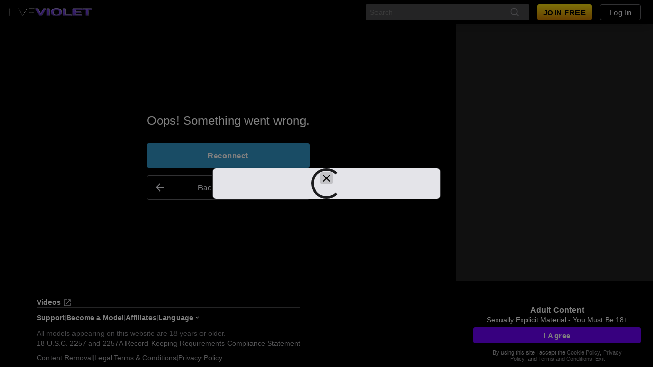

--- FILE ---
content_type: text/plain; charset=utf-8
request_url: https://liveviolet.com/identification/1d3n71f1c4710n-r35ul7/XGWNA/iufZb_/IF11?q=F8WX3YFVQfg6htE2SuAl
body_size: -40
content:
yfBiL/N2/Er9f1P67lcV0FICdtgHshJwPcfr88ODJqmW7TG3Gsa1JqzuyYNqCU8cVWt7vwwSECRyWJuui7jR+P22ZvUF6ww=

--- FILE ---
content_type: text/javascript
request_url: https://streamate.icfcdn.com/join/remoteEntry.js
body_size: 3521
content:
var join_client;(()=>{"use strict";var e,t,r,n,a,o,i,l,u,d,f,c,s,h,p,v,m,g,b,y,w,S={4093:(e,t,r)=>{var n={"./JoinClient":()=>Promise.all([r.e(234),r.e(914),r.e(994)]).then((()=>()=>r(29269)))},a=(e,t)=>(r.R=t,t=r.o(n,e)?n[e]():Promise.resolve().then((()=>{throw new Error('Module "'+e+'" does not exist in container.')})),r.R=void 0,t),o=(e,t)=>{if(r.S){var n="default",a=r.S[n];if(a&&a!==e)throw new Error("Container initialization failed as it has already been initialized with a different share scope");return r.S[n]=e,r.I(n,t)}};r.d(t,{get:()=>a,init:()=>o})}},j={};function x(e){var t=j[e];if(void 0!==t)return t.exports;var r=j[e]={id:e,loaded:!1,exports:{}};return S[e].call(r.exports,r,r.exports,x),r.loaded=!0,r.exports}x.m=S,x.c=j,x.amdO={},x.n=e=>{var t=e&&e.__esModule?()=>e.default:()=>e;return x.d(t,{a:t}),t},x.d=(e,t)=>{for(var r in t)x.o(t,r)&&!x.o(e,r)&&Object.defineProperty(e,r,{enumerable:!0,get:t[r]})},x.f={},x.e=e=>Promise.all(Object.keys(x.f).reduce(((t,r)=>(x.f[r](e,t),t)),[])),x.u=e=>"join_client_"+e+"."+{234:"a80ac990bae5ad7eb91f",540:"3de6dfe869fd9e479df1",914:"98bafa7f3211b92ee411",961:"72f6a81d9f3dde318d8a",994:"966e31e2b01fa17a8294"}[e]+".js",x.g=function(){if("object"==typeof globalThis)return globalThis;try{return this||new Function("return this")()}catch(e){if("object"==typeof window)return window}}(),x.hmd=e=>((e=Object.create(e)).children||(e.children=[]),Object.defineProperty(e,"exports",{enumerable:!0,set:()=>{throw new Error("ES Modules may not assign module.exports or exports.*, Use ESM export syntax, instead: "+e.id)}}),e),x.o=(e,t)=>Object.prototype.hasOwnProperty.call(e,t),e={},t="atg-join-client:",x.l=(r,n,a,o)=>{if(e[r])e[r].push(n);else{var i,l;if(void 0!==a)for(var u=document.getElementsByTagName("script"),d=0;d<u.length;d++){var f=u[d];if(f.getAttribute("src")==r||f.getAttribute("data-webpack")==t+a){i=f;break}}i||(l=!0,(i=document.createElement("script")).charset="utf-8",i.timeout=120,x.nc&&i.setAttribute("nonce",x.nc),i.setAttribute("data-webpack",t+a),i.src=r),e[r]=[n];var c=(t,n)=>{i.onerror=i.onload=null,clearTimeout(s);var a=e[r];if(delete e[r],i.parentNode&&i.parentNode.removeChild(i),a&&a.forEach((e=>e(n))),t)return t(n)},s=setTimeout(c.bind(null,void 0,{type:"timeout",target:i}),12e4);i.onerror=c.bind(null,i.onerror),i.onload=c.bind(null,i.onload),l&&document.head.appendChild(i)}},x.r=e=>{"undefined"!=typeof Symbol&&Symbol.toStringTag&&Object.defineProperty(e,Symbol.toStringTag,{value:"Module"}),Object.defineProperty(e,"__esModule",{value:!0})},x.nmd=e=>(e.paths=[],e.children||(e.children=[]),e),(()=>{x.S={};var e={},t={};x.I=(r,n)=>{n||(n=[]);var a=t[r];if(a||(a=t[r]={}),!(n.indexOf(a)>=0)){if(n.push(a),e[r])return e[r];x.o(x.S,r)||(x.S[r]={});var o=x.S[r],i="atg-join-client",l=(e,t,r,n)=>{var a=o[e]=o[e]||{},l=a[t];(!l||!l.loaded&&(!n!=!l.eager?n:i>l.from))&&(a[t]={get:r,from:i,eager:!!n})},u=[];return"default"===r&&(l("react-dom","18.2.0",(()=>Promise.all([x.e(961),x.e(914)]).then((()=>()=>x(40961))))),l("react","18.3.1",(()=>x.e(540).then((()=>()=>x(96540)))))),e[r]=u.length?Promise.all(u).then((()=>e[r]=1)):1}}})(),(()=>{var e;x.g.importScripts&&(e=x.g.location+"");var t=x.g.document;if(!e&&t&&(t.currentScript&&"SCRIPT"===t.currentScript.tagName.toUpperCase()&&(e=t.currentScript.src),!e)){var r=t.getElementsByTagName("script");if(r.length)for(var n=r.length-1;n>-1&&(!e||!/^http(s?):/.test(e));)e=r[n--].src}if(!e)throw new Error("Automatic publicPath is not supported in this browser");e=e.replace(/#.*$/,"").replace(/\?.*$/,"").replace(/\/[^\/]+$/,"/"),x.p=e})(),r=e=>{var t=e=>e.split(".").map((e=>+e==e?+e:e)),r=/^([^-+]+)?(?:-([^+]+))?(?:\+(.+))?$/.exec(e),n=r[1]?t(r[1]):[];return r[2]&&(n.length++,n.push.apply(n,t(r[2]))),r[3]&&(n.push([]),n.push.apply(n,t(r[3]))),n},n=(e,t)=>{e=r(e),t=r(t);for(var n=0;;){if(n>=e.length)return n<t.length&&"u"!=(typeof t[n])[0];var a=e[n],o=(typeof a)[0];if(n>=t.length)return"u"==o;var i=t[n],l=(typeof i)[0];if(o!=l)return"o"==o&&"n"==l||"s"==l||"u"==o;if("o"!=o&&"u"!=o&&a!=i)return a<i;n++}},a=e=>{var t=e[0],r="";if(1===e.length)return"*";if(t+.5){r+=0==t?">=":-1==t?"<":1==t?"^":2==t?"~":t>0?"=":"!=";for(var n=1,o=1;o<e.length;o++)n--,r+="u"==(typeof(l=e[o]))[0]?"-":(n>0?".":"")+(n=2,l);return r}var i=[];for(o=1;o<e.length;o++){var l=e[o];i.push(0===l?"not("+u()+")":1===l?"("+u()+" || "+u()+")":2===l?i.pop()+" "+i.pop():a(l))}return u();function u(){return i.pop().replace(/^\((.+)\)$/,"$1")}},o=(e,t)=>{if(0 in e){t=r(t);var n=e[0],a=n<0;a&&(n=-n-1);for(var i=0,l=1,u=!0;;l++,i++){var d,f,c=l<e.length?(typeof e[l])[0]:"";if(i>=t.length||"o"==(f=(typeof(d=t[i]))[0]))return!u||("u"==c?l>n&&!a:""==c!=a);if("u"==f){if(!u||"u"!=c)return!1}else if(u)if(c==f)if(l<=n){if(d!=e[l])return!1}else{if(a?d>e[l]:d<e[l])return!1;d!=e[l]&&(u=!1)}else if("s"!=c&&"n"!=c){if(a||l<=n)return!1;u=!1,l--}else{if(l<=n||f<c!=a)return!1;u=!1}else"s"!=c&&"n"!=c&&(u=!1,l--)}}var s=[],h=s.pop.bind(s);for(i=1;i<e.length;i++){var p=e[i];s.push(1==p?h()|h():2==p?h()&h():p?o(p,t):!h())}return!!h()},i=(e,t)=>e&&x.o(e,t),l=e=>(e.loaded=1,e.get()),u=e=>Object.keys(e).reduce(((t,r)=>(e[r].eager&&(t[r]=e[r]),t)),{}),d=(e,t,r)=>{var a=r?u(e[t]):e[t];return Object.keys(a).reduce(((e,t)=>!e||!a[e].loaded&&n(e,t)?t:e),0)},f=(e,t,r,n)=>"Unsatisfied version "+r+" from "+(r&&e[t][r].from)+" of shared singleton module "+t+" (required "+a(n)+")",c=e=>{throw new Error(e)},s=e=>{"undefined"!=typeof console&&console.warn&&console.warn(e)},p=(e,t,r)=>r?r():((e,t)=>c("Shared module "+t+" doesn't exist in shared scope "+e))(e,t),v=(h=e=>function(t,r,n,a,o){var i=x.I(t);return i&&i.then&&!n?i.then(e.bind(e,t,x.S[t],r,!1,a,o)):e(t,x.S[t],r,n,a,o)})(((e,t,r,n,a)=>{if(!i(t,r))return p(e,r,a);var o=d(t,r,n);return l(t[r][o])})),m=h(((e,t,r,n,a,u)=>{if(!i(t,r))return p(e,r,u);var c=d(t,r,n);return o(a,c)||s(f(t,r,c,a)),l(t[r][c])})),g={},b={44914:()=>m("default","react",!1,[1,18,2,0],(()=>x.e(540).then((()=>()=>x(96540))))),10822:()=>m("default","react",!1,[,[1,18,0,0],[1,17,0,0],1],(()=>x.e(540).then((()=>()=>x(96540))))),11082:()=>m("default","react",!1,[,[1,18],[1,17],[1,16,8,3],1,1],(()=>x.e(540).then((()=>()=>x(96540))))),28374:()=>m("default","react",!1,[0,16,3],(()=>x.e(540).then((()=>()=>x(96540))))),30668:()=>m("default","react",!1,[0,15],(()=>x.e(540).then((()=>()=>x(96540))))),31245:()=>m("default","react",!1,[0,16,8,0],(()=>x.e(540).then((()=>()=>x(96540))))),33073:()=>v("default","react-dom",!1,(()=>x.e(961).then((()=>()=>x(40961))))),41935:()=>m("default","react",!1,[0,16,8,6],(()=>x.e(540).then((()=>()=>x(96540))))),47451:()=>m("default","react-dom",!1,[,[1,19,0,0],[1,18,0,0],[1,17,0,0],[1,16,8,0],1,1,1],(()=>x.e(961).then((()=>()=>x(40961))))),53655:()=>m("default","react",!1,[,[1,19,0,0],[1,18,0,0],[1,17,0,0],[1,16,8,0],1,1,1],(()=>x.e(540).then((()=>()=>x(96540))))),55931:()=>v("default","react",!1,(()=>x.e(540).then((()=>()=>x(96540))))),62249:()=>m("default","react",!1,[0,16,8,"* <=18"],(()=>x.e(540).then((()=>()=>x(96540))))),81699:()=>m("default","react-dom",!1,[0,16,8,"* <=18"],(()=>x.e(961).then((()=>()=>x(40961))))),86672:()=>m("default","react-dom",!1,[1,18,2,0],(()=>x.e(961).then((()=>()=>x(40961))))),86717:()=>m("default","react-dom",!1,[1,17,0,2],(()=>x.e(961).then((()=>()=>x(40961))))),90192:()=>m("default","react",!1,[0,16,3,0],(()=>x.e(540).then((()=>()=>x(96540))))),97149:()=>m("default","react",!1,[,[1,18],[1,17],[1,16,0],[1,15,6,2],1,1,1],(()=>x.e(540).then((()=>()=>x(96540)))))},y={914:[44914],994:[10822,11082,28374,30668,31245,33073,41935,47451,53655,55931,62249,81699,86672,86717,90192,97149]},w={},x.f.consumes=(e,t)=>{x.o(y,e)&&y[e].forEach((e=>{if(x.o(g,e))return t.push(g[e]);if(!w[e]){var r=t=>{g[e]=0,x.m[e]=r=>{delete x.c[e],r.exports=t()}};w[e]=!0;var n=t=>{delete g[e],x.m[e]=r=>{throw delete x.c[e],t}};try{var a=b[e]();a.then?t.push(g[e]=a.then(r).catch(n)):r(a)}catch(e){n(e)}}}))},(()=>{var e={371:0};x.f.j=(t,r)=>{var n=x.o(e,t)?e[t]:void 0;if(0!==n)if(n)r.push(n[2]);else if(914!=t){var a=new Promise(((r,a)=>n=e[t]=[r,a]));r.push(n[2]=a);var o=x.p+x.u(t),i=new Error;x.l(o,(r=>{if(x.o(e,t)&&(0!==(n=e[t])&&(e[t]=void 0),n)){var a=r&&("load"===r.type?"missing":r.type),o=r&&r.target&&r.target.src;i.message="Loading chunk "+t+" failed.\n("+a+": "+o+")",i.name="ChunkLoadError",i.type=a,i.request=o,n[1](i)}}),"chunk-"+t,t)}else e[t]=0};var t=(t,r)=>{var n,a,[o,i,l]=r,u=0;if(o.some((t=>0!==e[t]))){for(n in i)x.o(i,n)&&(x.m[n]=i[n]);l&&l(x)}for(t&&t(r);u<o.length;u++)a=o[u],x.o(e,a)&&e[a]&&e[a][0](),e[a]=0},r=self.webpackChunkatg_join_client=self.webpackChunkatg_join_client||[];r.forEach(t.bind(null,0)),r.push=t.bind(null,r.push.bind(r))})(),x.nc=void 0;var E=x(4093);join_client=E})();